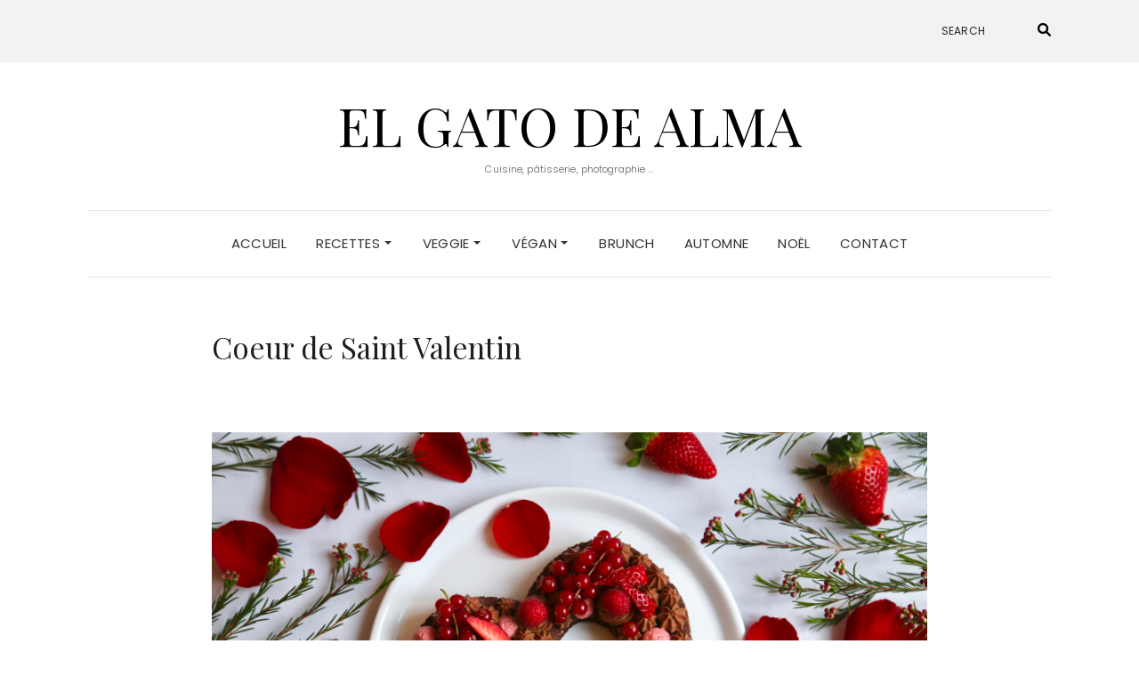

--- FILE ---
content_type: text/html; charset=UTF-8
request_url: http://elgatodealma.com/coeur-de-saint-valentin/
body_size: 10506
content:
<!DOCTYPE html>
<html lang="fr-FR">
<head>
	<meta charset="UTF-8" />
	<meta http-equiv="X-UA-Compatible" content="IE=edge" />
	<meta name="viewport" content="width=device-width, initial-scale=1" />
		<link rel="pingback" href="http://elgatodealma.com/xmlrpc.php">
		<meta name='robots' content='index, follow, max-image-preview:large, max-snippet:-1, max-video-preview:-1' />

	<!-- This site is optimized with the Yoast SEO plugin v20.2.1 - https://yoast.com/wordpress/plugins/seo/ -->
	<title>Coeur de Saint Valentin - El gato de Alma</title>
	<link rel="canonical" href="http://elgatodealma.com/coeur-de-saint-valentin/" />
	<meta property="og:locale" content="fr_FR" />
	<meta property="og:type" content="article" />
	<meta property="og:title" content="Coeur de Saint Valentin - El gato de Alma" />
	<meta property="og:description" content="&nbsp;" />
	<meta property="og:url" content="http://elgatodealma.com/coeur-de-saint-valentin/" />
	<meta property="og:site_name" content="El gato de Alma" />
	<meta property="article:published_time" content="2019-02-14T09:04:09+00:00" />
	<meta property="article:modified_time" content="2023-02-14T10:24:25+00:00" />
	<meta property="og:image" content="http://elgatodealma.com/wp-content/uploads/2019/02/Coeur-de-Saint-Valentin-4.jpg" />
	<meta property="og:image:width" content="800" />
	<meta property="og:image:height" content="1200" />
	<meta property="og:image:type" content="image/jpeg" />
	<meta name="author" content="El gato de Alma" />
	<meta name="twitter:card" content="summary_large_image" />
	<meta name="twitter:label1" content="Écrit par" />
	<meta name="twitter:data1" content="El gato de Alma" />
	<meta name="twitter:label2" content="Durée de lecture estimée" />
	<meta name="twitter:data2" content="3 minutes" />
	<script type="application/ld+json" class="yoast-schema-graph">{"@context":"https://schema.org","@graph":[{"@type":"WebPage","@id":"http://elgatodealma.com/coeur-de-saint-valentin/","url":"http://elgatodealma.com/coeur-de-saint-valentin/","name":"Coeur de Saint Valentin - El gato de Alma","isPartOf":{"@id":"https://elgatodealma.com/#website"},"primaryImageOfPage":{"@id":"http://elgatodealma.com/coeur-de-saint-valentin/#primaryimage"},"image":{"@id":"http://elgatodealma.com/coeur-de-saint-valentin/#primaryimage"},"thumbnailUrl":"http://elgatodealma.com/wp-content/uploads/2019/02/Coeur-de-Saint-Valentin-4.jpg","datePublished":"2019-02-14T09:04:09+00:00","dateModified":"2023-02-14T10:24:25+00:00","author":{"@id":"https://elgatodealma.com/#/schema/person/3e16833985d8d04bab3ad80ec201dae7"},"breadcrumb":{"@id":"http://elgatodealma.com/coeur-de-saint-valentin/#breadcrumb"},"inLanguage":"fr-FR","potentialAction":[{"@type":"ReadAction","target":["http://elgatodealma.com/coeur-de-saint-valentin/"]}]},{"@type":"ImageObject","inLanguage":"fr-FR","@id":"http://elgatodealma.com/coeur-de-saint-valentin/#primaryimage","url":"http://elgatodealma.com/wp-content/uploads/2019/02/Coeur-de-Saint-Valentin-4.jpg","contentUrl":"http://elgatodealma.com/wp-content/uploads/2019/02/Coeur-de-Saint-Valentin-4.jpg","width":800,"height":1200},{"@type":"BreadcrumbList","@id":"http://elgatodealma.com/coeur-de-saint-valentin/#breadcrumb","itemListElement":[{"@type":"ListItem","position":1,"name":"Accueil","item":"https://elgatodealma.com/"},{"@type":"ListItem","position":2,"name":"Coeur de Saint Valentin"}]},{"@type":"WebSite","@id":"https://elgatodealma.com/#website","url":"https://elgatodealma.com/","name":"El gato de Alma","description":"Cuisine, pâtisserie, photographie ...","potentialAction":[{"@type":"SearchAction","target":{"@type":"EntryPoint","urlTemplate":"https://elgatodealma.com/?s={search_term_string}"},"query-input":"required name=search_term_string"}],"inLanguage":"fr-FR"},{"@type":"Person","@id":"https://elgatodealma.com/#/schema/person/3e16833985d8d04bab3ad80ec201dae7","name":"El gato de Alma","url":"http://elgatodealma.com/author/admin/"}]}</script>
	<!-- / Yoast SEO plugin. -->


<link rel='dns-prefetch' href='//fonts.googleapis.com' />
<link href='https://fonts.gstatic.com' crossorigin rel='preconnect' />
<link rel="alternate" type="application/rss+xml" title="El gato de Alma &raquo; Flux" href="http://elgatodealma.com/feed/" />
<link rel="alternate" type="application/rss+xml" title="El gato de Alma &raquo; Flux des commentaires" href="http://elgatodealma.com/comments/feed/" />
<link rel="alternate" type="application/rss+xml" title="El gato de Alma &raquo; Coeur de Saint Valentin Flux des commentaires" href="http://elgatodealma.com/coeur-de-saint-valentin/feed/" />
<script type="text/javascript">
window._wpemojiSettings = {"baseUrl":"https:\/\/s.w.org\/images\/core\/emoji\/14.0.0\/72x72\/","ext":".png","svgUrl":"https:\/\/s.w.org\/images\/core\/emoji\/14.0.0\/svg\/","svgExt":".svg","source":{"concatemoji":"http:\/\/elgatodealma.com\/wp-includes\/js\/wp-emoji-release.min.js?ver=6.1.9"}};
/*! This file is auto-generated */
!function(e,a,t){var n,r,o,i=a.createElement("canvas"),p=i.getContext&&i.getContext("2d");function s(e,t){var a=String.fromCharCode,e=(p.clearRect(0,0,i.width,i.height),p.fillText(a.apply(this,e),0,0),i.toDataURL());return p.clearRect(0,0,i.width,i.height),p.fillText(a.apply(this,t),0,0),e===i.toDataURL()}function c(e){var t=a.createElement("script");t.src=e,t.defer=t.type="text/javascript",a.getElementsByTagName("head")[0].appendChild(t)}for(o=Array("flag","emoji"),t.supports={everything:!0,everythingExceptFlag:!0},r=0;r<o.length;r++)t.supports[o[r]]=function(e){if(p&&p.fillText)switch(p.textBaseline="top",p.font="600 32px Arial",e){case"flag":return s([127987,65039,8205,9895,65039],[127987,65039,8203,9895,65039])?!1:!s([55356,56826,55356,56819],[55356,56826,8203,55356,56819])&&!s([55356,57332,56128,56423,56128,56418,56128,56421,56128,56430,56128,56423,56128,56447],[55356,57332,8203,56128,56423,8203,56128,56418,8203,56128,56421,8203,56128,56430,8203,56128,56423,8203,56128,56447]);case"emoji":return!s([129777,127995,8205,129778,127999],[129777,127995,8203,129778,127999])}return!1}(o[r]),t.supports.everything=t.supports.everything&&t.supports[o[r]],"flag"!==o[r]&&(t.supports.everythingExceptFlag=t.supports.everythingExceptFlag&&t.supports[o[r]]);t.supports.everythingExceptFlag=t.supports.everythingExceptFlag&&!t.supports.flag,t.DOMReady=!1,t.readyCallback=function(){t.DOMReady=!0},t.supports.everything||(n=function(){t.readyCallback()},a.addEventListener?(a.addEventListener("DOMContentLoaded",n,!1),e.addEventListener("load",n,!1)):(e.attachEvent("onload",n),a.attachEvent("onreadystatechange",function(){"complete"===a.readyState&&t.readyCallback()})),(e=t.source||{}).concatemoji?c(e.concatemoji):e.wpemoji&&e.twemoji&&(c(e.twemoji),c(e.wpemoji)))}(window,document,window._wpemojiSettings);
</script>
<style type="text/css">
img.wp-smiley,
img.emoji {
	display: inline !important;
	border: none !important;
	box-shadow: none !important;
	height: 1em !important;
	width: 1em !important;
	margin: 0 0.07em !important;
	vertical-align: -0.1em !important;
	background: none !important;
	padding: 0 !important;
}
</style>
	<link rel='stylesheet' id='validate-engine-css-css' href='http://elgatodealma.com/wp-content/plugins/wysija-newsletters/css/validationEngine.jquery.css?ver=2.14' type='text/css' media='all' />
<link rel='stylesheet' id='sbi_styles-css' href='http://elgatodealma.com/wp-content/plugins/instagram-feed/css/sbi-styles.min.css?ver=6.1.2' type='text/css' media='all' />
<link rel='stylesheet' id='wp-block-library-css' href='http://elgatodealma.com/wp-includes/css/dist/block-library/style.min.css?ver=6.1.9' type='text/css' media='all' />
<link rel='stylesheet' id='classic-theme-styles-css' href='http://elgatodealma.com/wp-includes/css/classic-themes.min.css?ver=1' type='text/css' media='all' />
<style id='global-styles-inline-css' type='text/css'>
body{--wp--preset--color--black: #000000;--wp--preset--color--cyan-bluish-gray: #abb8c3;--wp--preset--color--white: #ffffff;--wp--preset--color--pale-pink: #f78da7;--wp--preset--color--vivid-red: #cf2e2e;--wp--preset--color--luminous-vivid-orange: #ff6900;--wp--preset--color--luminous-vivid-amber: #fcb900;--wp--preset--color--light-green-cyan: #7bdcb5;--wp--preset--color--vivid-green-cyan: #00d084;--wp--preset--color--pale-cyan-blue: #8ed1fc;--wp--preset--color--vivid-cyan-blue: #0693e3;--wp--preset--color--vivid-purple: #9b51e0;--wp--preset--gradient--vivid-cyan-blue-to-vivid-purple: linear-gradient(135deg,rgba(6,147,227,1) 0%,rgb(155,81,224) 100%);--wp--preset--gradient--light-green-cyan-to-vivid-green-cyan: linear-gradient(135deg,rgb(122,220,180) 0%,rgb(0,208,130) 100%);--wp--preset--gradient--luminous-vivid-amber-to-luminous-vivid-orange: linear-gradient(135deg,rgba(252,185,0,1) 0%,rgba(255,105,0,1) 100%);--wp--preset--gradient--luminous-vivid-orange-to-vivid-red: linear-gradient(135deg,rgba(255,105,0,1) 0%,rgb(207,46,46) 100%);--wp--preset--gradient--very-light-gray-to-cyan-bluish-gray: linear-gradient(135deg,rgb(238,238,238) 0%,rgb(169,184,195) 100%);--wp--preset--gradient--cool-to-warm-spectrum: linear-gradient(135deg,rgb(74,234,220) 0%,rgb(151,120,209) 20%,rgb(207,42,186) 40%,rgb(238,44,130) 60%,rgb(251,105,98) 80%,rgb(254,248,76) 100%);--wp--preset--gradient--blush-light-purple: linear-gradient(135deg,rgb(255,206,236) 0%,rgb(152,150,240) 100%);--wp--preset--gradient--blush-bordeaux: linear-gradient(135deg,rgb(254,205,165) 0%,rgb(254,45,45) 50%,rgb(107,0,62) 100%);--wp--preset--gradient--luminous-dusk: linear-gradient(135deg,rgb(255,203,112) 0%,rgb(199,81,192) 50%,rgb(65,88,208) 100%);--wp--preset--gradient--pale-ocean: linear-gradient(135deg,rgb(255,245,203) 0%,rgb(182,227,212) 50%,rgb(51,167,181) 100%);--wp--preset--gradient--electric-grass: linear-gradient(135deg,rgb(202,248,128) 0%,rgb(113,206,126) 100%);--wp--preset--gradient--midnight: linear-gradient(135deg,rgb(2,3,129) 0%,rgb(40,116,252) 100%);--wp--preset--duotone--dark-grayscale: url('#wp-duotone-dark-grayscale');--wp--preset--duotone--grayscale: url('#wp-duotone-grayscale');--wp--preset--duotone--purple-yellow: url('#wp-duotone-purple-yellow');--wp--preset--duotone--blue-red: url('#wp-duotone-blue-red');--wp--preset--duotone--midnight: url('#wp-duotone-midnight');--wp--preset--duotone--magenta-yellow: url('#wp-duotone-magenta-yellow');--wp--preset--duotone--purple-green: url('#wp-duotone-purple-green');--wp--preset--duotone--blue-orange: url('#wp-duotone-blue-orange');--wp--preset--font-size--small: 13px;--wp--preset--font-size--medium: 20px;--wp--preset--font-size--large: 36px;--wp--preset--font-size--x-large: 42px;--wp--preset--spacing--20: 0.44rem;--wp--preset--spacing--30: 0.67rem;--wp--preset--spacing--40: 1rem;--wp--preset--spacing--50: 1.5rem;--wp--preset--spacing--60: 2.25rem;--wp--preset--spacing--70: 3.38rem;--wp--preset--spacing--80: 5.06rem;}:where(.is-layout-flex){gap: 0.5em;}body .is-layout-flow > .alignleft{float: left;margin-inline-start: 0;margin-inline-end: 2em;}body .is-layout-flow > .alignright{float: right;margin-inline-start: 2em;margin-inline-end: 0;}body .is-layout-flow > .aligncenter{margin-left: auto !important;margin-right: auto !important;}body .is-layout-constrained > .alignleft{float: left;margin-inline-start: 0;margin-inline-end: 2em;}body .is-layout-constrained > .alignright{float: right;margin-inline-start: 2em;margin-inline-end: 0;}body .is-layout-constrained > .aligncenter{margin-left: auto !important;margin-right: auto !important;}body .is-layout-constrained > :where(:not(.alignleft):not(.alignright):not(.alignfull)){max-width: var(--wp--style--global--content-size);margin-left: auto !important;margin-right: auto !important;}body .is-layout-constrained > .alignwide{max-width: var(--wp--style--global--wide-size);}body .is-layout-flex{display: flex;}body .is-layout-flex{flex-wrap: wrap;align-items: center;}body .is-layout-flex > *{margin: 0;}:where(.wp-block-columns.is-layout-flex){gap: 2em;}.has-black-color{color: var(--wp--preset--color--black) !important;}.has-cyan-bluish-gray-color{color: var(--wp--preset--color--cyan-bluish-gray) !important;}.has-white-color{color: var(--wp--preset--color--white) !important;}.has-pale-pink-color{color: var(--wp--preset--color--pale-pink) !important;}.has-vivid-red-color{color: var(--wp--preset--color--vivid-red) !important;}.has-luminous-vivid-orange-color{color: var(--wp--preset--color--luminous-vivid-orange) !important;}.has-luminous-vivid-amber-color{color: var(--wp--preset--color--luminous-vivid-amber) !important;}.has-light-green-cyan-color{color: var(--wp--preset--color--light-green-cyan) !important;}.has-vivid-green-cyan-color{color: var(--wp--preset--color--vivid-green-cyan) !important;}.has-pale-cyan-blue-color{color: var(--wp--preset--color--pale-cyan-blue) !important;}.has-vivid-cyan-blue-color{color: var(--wp--preset--color--vivid-cyan-blue) !important;}.has-vivid-purple-color{color: var(--wp--preset--color--vivid-purple) !important;}.has-black-background-color{background-color: var(--wp--preset--color--black) !important;}.has-cyan-bluish-gray-background-color{background-color: var(--wp--preset--color--cyan-bluish-gray) !important;}.has-white-background-color{background-color: var(--wp--preset--color--white) !important;}.has-pale-pink-background-color{background-color: var(--wp--preset--color--pale-pink) !important;}.has-vivid-red-background-color{background-color: var(--wp--preset--color--vivid-red) !important;}.has-luminous-vivid-orange-background-color{background-color: var(--wp--preset--color--luminous-vivid-orange) !important;}.has-luminous-vivid-amber-background-color{background-color: var(--wp--preset--color--luminous-vivid-amber) !important;}.has-light-green-cyan-background-color{background-color: var(--wp--preset--color--light-green-cyan) !important;}.has-vivid-green-cyan-background-color{background-color: var(--wp--preset--color--vivid-green-cyan) !important;}.has-pale-cyan-blue-background-color{background-color: var(--wp--preset--color--pale-cyan-blue) !important;}.has-vivid-cyan-blue-background-color{background-color: var(--wp--preset--color--vivid-cyan-blue) !important;}.has-vivid-purple-background-color{background-color: var(--wp--preset--color--vivid-purple) !important;}.has-black-border-color{border-color: var(--wp--preset--color--black) !important;}.has-cyan-bluish-gray-border-color{border-color: var(--wp--preset--color--cyan-bluish-gray) !important;}.has-white-border-color{border-color: var(--wp--preset--color--white) !important;}.has-pale-pink-border-color{border-color: var(--wp--preset--color--pale-pink) !important;}.has-vivid-red-border-color{border-color: var(--wp--preset--color--vivid-red) !important;}.has-luminous-vivid-orange-border-color{border-color: var(--wp--preset--color--luminous-vivid-orange) !important;}.has-luminous-vivid-amber-border-color{border-color: var(--wp--preset--color--luminous-vivid-amber) !important;}.has-light-green-cyan-border-color{border-color: var(--wp--preset--color--light-green-cyan) !important;}.has-vivid-green-cyan-border-color{border-color: var(--wp--preset--color--vivid-green-cyan) !important;}.has-pale-cyan-blue-border-color{border-color: var(--wp--preset--color--pale-cyan-blue) !important;}.has-vivid-cyan-blue-border-color{border-color: var(--wp--preset--color--vivid-cyan-blue) !important;}.has-vivid-purple-border-color{border-color: var(--wp--preset--color--vivid-purple) !important;}.has-vivid-cyan-blue-to-vivid-purple-gradient-background{background: var(--wp--preset--gradient--vivid-cyan-blue-to-vivid-purple) !important;}.has-light-green-cyan-to-vivid-green-cyan-gradient-background{background: var(--wp--preset--gradient--light-green-cyan-to-vivid-green-cyan) !important;}.has-luminous-vivid-amber-to-luminous-vivid-orange-gradient-background{background: var(--wp--preset--gradient--luminous-vivid-amber-to-luminous-vivid-orange) !important;}.has-luminous-vivid-orange-to-vivid-red-gradient-background{background: var(--wp--preset--gradient--luminous-vivid-orange-to-vivid-red) !important;}.has-very-light-gray-to-cyan-bluish-gray-gradient-background{background: var(--wp--preset--gradient--very-light-gray-to-cyan-bluish-gray) !important;}.has-cool-to-warm-spectrum-gradient-background{background: var(--wp--preset--gradient--cool-to-warm-spectrum) !important;}.has-blush-light-purple-gradient-background{background: var(--wp--preset--gradient--blush-light-purple) !important;}.has-blush-bordeaux-gradient-background{background: var(--wp--preset--gradient--blush-bordeaux) !important;}.has-luminous-dusk-gradient-background{background: var(--wp--preset--gradient--luminous-dusk) !important;}.has-pale-ocean-gradient-background{background: var(--wp--preset--gradient--pale-ocean) !important;}.has-electric-grass-gradient-background{background: var(--wp--preset--gradient--electric-grass) !important;}.has-midnight-gradient-background{background: var(--wp--preset--gradient--midnight) !important;}.has-small-font-size{font-size: var(--wp--preset--font-size--small) !important;}.has-medium-font-size{font-size: var(--wp--preset--font-size--medium) !important;}.has-large-font-size{font-size: var(--wp--preset--font-size--large) !important;}.has-x-large-font-size{font-size: var(--wp--preset--font-size--x-large) !important;}
.wp-block-navigation a:where(:not(.wp-element-button)){color: inherit;}
:where(.wp-block-columns.is-layout-flex){gap: 2em;}
.wp-block-pullquote{font-size: 1.5em;line-height: 1.6;}
</style>
<link rel='stylesheet' id='contact-form-7-css' href='http://elgatodealma.com/wp-content/plugins/contact-form-7/includes/css/styles.css?ver=5.7.4' type='text/css' media='all' />
<link rel='stylesheet' id='elara-fonts-css' href='https://fonts.googleapis.com/css?family=Poppins%3A300%2C400%2C500%2C600%7CPlayfair+Display%3A400%2C400i%2C700%2C700i%2C900&#038;subset=latin%2Clatin-ext' type='text/css' media='all' />
<link rel='stylesheet' id='bootstrap-css' href='http://elgatodealma.com/wp-content/themes/elara/assets/css/bootstrap.min.css?ver=6.1.9' type='text/css' media='all' />
<link rel='stylesheet' id='smartmenus-bootstrap-css' href='http://elgatodealma.com/wp-content/themes/elara/assets/css/jquery.smartmenus.bootstrap.css?ver=6.1.9' type='text/css' media='all' />
<link rel='stylesheet' id='fontawesome-css' href='http://elgatodealma.com/wp-content/themes/elara/assets/css/fontawesome.min.css?ver=6.1.9' type='text/css' media='all' />
<link rel='stylesheet' id='font-awesome-css' href='http://elgatodealma.com/wp-content/themes/elara/assets/css/all.min.css?ver=6.1.9' type='text/css' media='all' />
<link rel='stylesheet' id='slick-css' href='http://elgatodealma.com/wp-content/themes/elara/assets/css/slick.min.css?ver=6.1.9' type='text/css' media='all' />
<link rel='stylesheet' id='slick-theme-css' href='http://elgatodealma.com/wp-content/themes/elara/assets/css/slick-theme.min.css?ver=6.1.9' type='text/css' media='all' />
<link rel='stylesheet' id='elara-style-css' href='http://elgatodealma.com/wp-content/themes/elara/style.css?ver=6.1.9' type='text/css' media='all' />
<script type='text/javascript' src='http://elgatodealma.com/wp-includes/js/jquery/jquery.min.js?ver=3.6.1' id='jquery-core-js'></script>
<script type='text/javascript' src='http://elgatodealma.com/wp-includes/js/jquery/jquery-migrate.min.js?ver=3.3.2' id='jquery-migrate-js'></script>
<link rel="https://api.w.org/" href="http://elgatodealma.com/wp-json/" /><link rel="alternate" type="application/json" href="http://elgatodealma.com/wp-json/wp/v2/posts/1718" /><link rel="EditURI" type="application/rsd+xml" title="RSD" href="http://elgatodealma.com/xmlrpc.php?rsd" />
<link rel="wlwmanifest" type="application/wlwmanifest+xml" href="http://elgatodealma.com/wp-includes/wlwmanifest.xml" />
<meta name="generator" content="WordPress 6.1.9" />
<link rel='shortlink' href='http://elgatodealma.com/?p=1718' />
<link rel="alternate" type="application/json+oembed" href="http://elgatodealma.com/wp-json/oembed/1.0/embed?url=http%3A%2F%2Felgatodealma.com%2Fcoeur-de-saint-valentin%2F" />
<link rel="alternate" type="text/xml+oembed" href="http://elgatodealma.com/wp-json/oembed/1.0/embed?url=http%3A%2F%2Felgatodealma.com%2Fcoeur-de-saint-valentin%2F&#038;format=xml" />
<link rel="icon" href="http://elgatodealma.com/wp-content/uploads/2016/03/cropped-IMG_4166-1-32x32.jpg" sizes="32x32" />
<link rel="icon" href="http://elgatodealma.com/wp-content/uploads/2016/03/cropped-IMG_4166-1-192x192.jpg" sizes="192x192" />
<link rel="apple-touch-icon" href="http://elgatodealma.com/wp-content/uploads/2016/03/cropped-IMG_4166-1-180x180.jpg" />
<meta name="msapplication-TileImage" content="http://elgatodealma.com/wp-content/uploads/2016/03/cropped-IMG_4166-1-270x270.jpg" />
<style id="kirki-inline-styles"></style></head>

<body class="post-template-default single single-post postid-1718 single-format-standard elara-background-color-default">
<svg xmlns="http://www.w3.org/2000/svg" viewBox="0 0 0 0" width="0" height="0" focusable="false" role="none" style="visibility: hidden; position: absolute; left: -9999px; overflow: hidden;" ><defs><filter id="wp-duotone-dark-grayscale"><feColorMatrix color-interpolation-filters="sRGB" type="matrix" values=" .299 .587 .114 0 0 .299 .587 .114 0 0 .299 .587 .114 0 0 .299 .587 .114 0 0 " /><feComponentTransfer color-interpolation-filters="sRGB" ><feFuncR type="table" tableValues="0 0.49803921568627" /><feFuncG type="table" tableValues="0 0.49803921568627" /><feFuncB type="table" tableValues="0 0.49803921568627" /><feFuncA type="table" tableValues="1 1" /></feComponentTransfer><feComposite in2="SourceGraphic" operator="in" /></filter></defs></svg><svg xmlns="http://www.w3.org/2000/svg" viewBox="0 0 0 0" width="0" height="0" focusable="false" role="none" style="visibility: hidden; position: absolute; left: -9999px; overflow: hidden;" ><defs><filter id="wp-duotone-grayscale"><feColorMatrix color-interpolation-filters="sRGB" type="matrix" values=" .299 .587 .114 0 0 .299 .587 .114 0 0 .299 .587 .114 0 0 .299 .587 .114 0 0 " /><feComponentTransfer color-interpolation-filters="sRGB" ><feFuncR type="table" tableValues="0 1" /><feFuncG type="table" tableValues="0 1" /><feFuncB type="table" tableValues="0 1" /><feFuncA type="table" tableValues="1 1" /></feComponentTransfer><feComposite in2="SourceGraphic" operator="in" /></filter></defs></svg><svg xmlns="http://www.w3.org/2000/svg" viewBox="0 0 0 0" width="0" height="0" focusable="false" role="none" style="visibility: hidden; position: absolute; left: -9999px; overflow: hidden;" ><defs><filter id="wp-duotone-purple-yellow"><feColorMatrix color-interpolation-filters="sRGB" type="matrix" values=" .299 .587 .114 0 0 .299 .587 .114 0 0 .299 .587 .114 0 0 .299 .587 .114 0 0 " /><feComponentTransfer color-interpolation-filters="sRGB" ><feFuncR type="table" tableValues="0.54901960784314 0.98823529411765" /><feFuncG type="table" tableValues="0 1" /><feFuncB type="table" tableValues="0.71764705882353 0.25490196078431" /><feFuncA type="table" tableValues="1 1" /></feComponentTransfer><feComposite in2="SourceGraphic" operator="in" /></filter></defs></svg><svg xmlns="http://www.w3.org/2000/svg" viewBox="0 0 0 0" width="0" height="0" focusable="false" role="none" style="visibility: hidden; position: absolute; left: -9999px; overflow: hidden;" ><defs><filter id="wp-duotone-blue-red"><feColorMatrix color-interpolation-filters="sRGB" type="matrix" values=" .299 .587 .114 0 0 .299 .587 .114 0 0 .299 .587 .114 0 0 .299 .587 .114 0 0 " /><feComponentTransfer color-interpolation-filters="sRGB" ><feFuncR type="table" tableValues="0 1" /><feFuncG type="table" tableValues="0 0.27843137254902" /><feFuncB type="table" tableValues="0.5921568627451 0.27843137254902" /><feFuncA type="table" tableValues="1 1" /></feComponentTransfer><feComposite in2="SourceGraphic" operator="in" /></filter></defs></svg><svg xmlns="http://www.w3.org/2000/svg" viewBox="0 0 0 0" width="0" height="0" focusable="false" role="none" style="visibility: hidden; position: absolute; left: -9999px; overflow: hidden;" ><defs><filter id="wp-duotone-midnight"><feColorMatrix color-interpolation-filters="sRGB" type="matrix" values=" .299 .587 .114 0 0 .299 .587 .114 0 0 .299 .587 .114 0 0 .299 .587 .114 0 0 " /><feComponentTransfer color-interpolation-filters="sRGB" ><feFuncR type="table" tableValues="0 0" /><feFuncG type="table" tableValues="0 0.64705882352941" /><feFuncB type="table" tableValues="0 1" /><feFuncA type="table" tableValues="1 1" /></feComponentTransfer><feComposite in2="SourceGraphic" operator="in" /></filter></defs></svg><svg xmlns="http://www.w3.org/2000/svg" viewBox="0 0 0 0" width="0" height="0" focusable="false" role="none" style="visibility: hidden; position: absolute; left: -9999px; overflow: hidden;" ><defs><filter id="wp-duotone-magenta-yellow"><feColorMatrix color-interpolation-filters="sRGB" type="matrix" values=" .299 .587 .114 0 0 .299 .587 .114 0 0 .299 .587 .114 0 0 .299 .587 .114 0 0 " /><feComponentTransfer color-interpolation-filters="sRGB" ><feFuncR type="table" tableValues="0.78039215686275 1" /><feFuncG type="table" tableValues="0 0.94901960784314" /><feFuncB type="table" tableValues="0.35294117647059 0.47058823529412" /><feFuncA type="table" tableValues="1 1" /></feComponentTransfer><feComposite in2="SourceGraphic" operator="in" /></filter></defs></svg><svg xmlns="http://www.w3.org/2000/svg" viewBox="0 0 0 0" width="0" height="0" focusable="false" role="none" style="visibility: hidden; position: absolute; left: -9999px; overflow: hidden;" ><defs><filter id="wp-duotone-purple-green"><feColorMatrix color-interpolation-filters="sRGB" type="matrix" values=" .299 .587 .114 0 0 .299 .587 .114 0 0 .299 .587 .114 0 0 .299 .587 .114 0 0 " /><feComponentTransfer color-interpolation-filters="sRGB" ><feFuncR type="table" tableValues="0.65098039215686 0.40392156862745" /><feFuncG type="table" tableValues="0 1" /><feFuncB type="table" tableValues="0.44705882352941 0.4" /><feFuncA type="table" tableValues="1 1" /></feComponentTransfer><feComposite in2="SourceGraphic" operator="in" /></filter></defs></svg><svg xmlns="http://www.w3.org/2000/svg" viewBox="0 0 0 0" width="0" height="0" focusable="false" role="none" style="visibility: hidden; position: absolute; left: -9999px; overflow: hidden;" ><defs><filter id="wp-duotone-blue-orange"><feColorMatrix color-interpolation-filters="sRGB" type="matrix" values=" .299 .587 .114 0 0 .299 .587 .114 0 0 .299 .587 .114 0 0 .299 .587 .114 0 0 " /><feComponentTransfer color-interpolation-filters="sRGB" ><feFuncR type="table" tableValues="0.098039215686275 1" /><feFuncG type="table" tableValues="0 0.66274509803922" /><feFuncB type="table" tableValues="0.84705882352941 0.41960784313725" /><feFuncA type="table" tableValues="1 1" /></feComponentTransfer><feComposite in2="SourceGraphic" operator="in" /></filter></defs></svg>	<div class="header" role="banner">

		<div class="widget-area widget-area-header">
	<div class="container-wrap">
		<div class="wrapper">
			<div class="row">
				<div class="sidebar-top sidebar-top-left col-md-4 col-xs-12">
									</div>
				<div class="sidebar-top sidebar-top-center col-md-4 col-xs-12">
									</div>
				<div class="sidebar-top sidebar-top-right col-md-4 col-xs-12">
											<div id="search-8" class="header-widget widget widget_search"><form role="search" method="get" class="search-form" action="http://elgatodealma.com/">
	<input type="search" class="search-field" value="" name="s" placeholder="Search" />
	<button type="submit" class="search-submit">
		<i class="fa fa-search"></i>		<span>Search</span>
	</button>
</form></div>									</div>
			</div><!-- row -->
		</div><!-- wrapper -->
	</div><!-- container-wrap -->
</div><!-- widget-area widget-area-header -->
<div class="header-toggle"><i class="fa fa-angle-down"></i></div>
<div class="default-background-color">
	<div class="logo">
					<div class="header-logo-text">
				<a href="http://elgatodealma.com/">El gato de Alma</a>
			</div>
					<div class="tagline">
				<p>Cuisine, pâtisserie, photographie ...</p>
			</div>
			</div><!-- .logo -->
</div><!-- default-background-color --><div class="default-background-color">
	<div class="wrapper wrapper-nav">
		<nav class="main-navbar navbar navbar-default" id="main-navbar">
			<div class="navbar-header">
				<button type="button" class="navbar-toggle collapsed" data-toggle="collapse" data-target=".wrapper-nav .navbar-collapse" aria-expanded="false">
					<span class="sr-only">Toggle Navigation</span>
					<span class="icon-bar"></span>
					<span class="icon-bar"></span>
					<span class="icon-bar"></span>
				</button>
			</div>
			<div id="main-menu" class="navbar-collapse collapse menu-container"><ul id="menu-menu" class="nav navbar-nav menu"><li id="menu-item-9" class="menu-item menu-item-type-custom menu-item-object-custom menu-item-home menu-item-9"><a href="http://elgatodealma.com">ACCUEIL</a></li>
<li id="menu-item-674" class="menu-item menu-item-type-post_type menu-item-object-page menu-item-has-children menu-item-674 dropdown"><a href="http://elgatodealma.com/recettes/" data-toggle="dropdown" class="dropdown-toggle" aria-haspopup="true">RECETTES <span class="caret 0 "></span></a>
<ul role="menu" class=" dropdown-menu">
	<li id="menu-item-8" class="menu-item menu-item-type-taxonomy menu-item-object-category current-post-ancestor current-menu-parent current-post-parent menu-item-8"><a href="http://elgatodealma.com/recettes/recettessucrees/">RECETTES SUCRÉES</a></li>
	<li id="menu-item-7" class="menu-item menu-item-type-taxonomy menu-item-object-category menu-item-7"><a href="http://elgatodealma.com/recettes/recettessalees/">RECETTES SALÉES</a></li>
	<li id="menu-item-191" class="menu-item menu-item-type-taxonomy menu-item-object-category menu-item-191"><a href="http://elgatodealma.com/recettes/boissons/">BOISSONS</a></li>
</ul>
</li>
<li id="menu-item-236" class="menu-item menu-item-type-taxonomy menu-item-object-category current-post-ancestor current-menu-parent current-post-parent menu-item-has-children menu-item-236 dropdown"><a href="http://elgatodealma.com/recettes/veggie/" data-toggle="dropdown" class="dropdown-toggle" aria-haspopup="true">VEGGIE <span class="caret 0 "></span></a>
<ul role="menu" class=" dropdown-menu">
	<li id="menu-item-237" class="menu-item menu-item-type-taxonomy menu-item-object-category menu-item-237"><a href="http://elgatodealma.com/recettes/veggie/recettes-veggies-salees/">RECETTES VEGGIES SALÉES</a></li>
	<li id="menu-item-238" class="menu-item menu-item-type-taxonomy menu-item-object-category current-post-ancestor current-menu-parent current-post-parent menu-item-238"><a href="http://elgatodealma.com/recettes/veggie/recettes-veggies-sucrees/">RECETTES VEGGIES SUCRÉES</a></li>
</ul>
</li>
<li id="menu-item-135" class="menu-item menu-item-type-taxonomy menu-item-object-category menu-item-has-children menu-item-135 dropdown"><a href="http://elgatodealma.com/recettes/vegan/" data-toggle="dropdown" class="dropdown-toggle" aria-haspopup="true">VÉGAN <span class="caret 0 "></span></a>
<ul role="menu" class=" dropdown-menu">
	<li id="menu-item-239" class="menu-item menu-item-type-taxonomy menu-item-object-category menu-item-239"><a href="http://elgatodealma.com/recettes/vegan/recettes-vegan-salees/">RECETTES VÉGAN SALÉES</a></li>
	<li id="menu-item-240" class="menu-item menu-item-type-taxonomy menu-item-object-category menu-item-240"><a href="http://elgatodealma.com/recettes/vegan/recettes-vegan-sucrees/">RECETTES VÉGAN SUCRÉES</a></li>
</ul>
</li>
<li id="menu-item-643" class="menu-item menu-item-type-taxonomy menu-item-object-category menu-item-643"><a href="http://elgatodealma.com/recettes/brunch/">BRUNCH</a></li>
<li id="menu-item-2639" class="menu-item menu-item-type-taxonomy menu-item-object-category menu-item-2639"><a href="http://elgatodealma.com/recettes/automne/">AUTOMNE</a></li>
<li id="menu-item-2510" class="menu-item menu-item-type-taxonomy menu-item-object-category menu-item-2510"><a href="http://elgatodealma.com/recettes/noel/">NOËL</a></li>
<li id="menu-item-681" class="menu-item menu-item-type-post_type menu-item-object-page menu-item-681"><a href="http://elgatodealma.com/contact/">CONTACT</a></li>
</ul></div>		</nav><!-- main-navbar -->
	</div><!-- wrapper -->
</div><!-- default-background-color -->	</div><!-- header -->
<div class="default-background-color">
	<main class="main" role="main">
		<div class="wrapper">
								<div class="row post-sidebar-off">
					<div class="col-md-9 col-xs-12 entry-singular-wrapper">
						<article id="post-1718" class="entry-singular post-1718 post type-post status-publish format-standard has-post-thumbnail hentry category-recettessucrees category-recettes-veggies-sucrees category-saint-valentin category-veggie">
							
									<footer class="entry-meta">
										<div>
																																											</div>
									</footer>

									<header class="entry-header">
										<h1 class="entry-title">Coeur de Saint Valentin</h1>																			</header>

                                    
									<div class="entry-content clearfix">
										<p style="text-align: center;"><img decoding="async" class="alignnone size-full wp-image-1730" src="http://elgatodealma.com/wp-content/uploads/2019/02/Coeur-de-Saint-Valentin-5.jpg" alt="" width="1800" height="1200" srcset="http://elgatodealma.com/wp-content/uploads/2019/02/Coeur-de-Saint-Valentin-5.jpg 1800w, http://elgatodealma.com/wp-content/uploads/2019/02/Coeur-de-Saint-Valentin-5-490x327.jpg 490w, http://elgatodealma.com/wp-content/uploads/2019/02/Coeur-de-Saint-Valentin-5-1024x683.jpg 1024w, http://elgatodealma.com/wp-content/uploads/2019/02/Coeur-de-Saint-Valentin-5-600x400.jpg 600w" sizes="(max-width: 1800px) 100vw, 1800px" /></p>
<p style="text-align: center;"><img decoding="async" loading="lazy" class="alignnone size-full wp-image-1731" src="http://elgatodealma.com/wp-content/uploads/2019/02/Coeur-de-Saint-Valentin-6.jpg" alt="" width="947" height="1200" srcset="http://elgatodealma.com/wp-content/uploads/2019/02/Coeur-de-Saint-Valentin-6.jpg 947w, http://elgatodealma.com/wp-content/uploads/2019/02/Coeur-de-Saint-Valentin-6-387x490.jpg 387w, http://elgatodealma.com/wp-content/uploads/2019/02/Coeur-de-Saint-Valentin-6-808x1024.jpg 808w, http://elgatodealma.com/wp-content/uploads/2019/02/Coeur-de-Saint-Valentin-6-600x760.jpg 600w" sizes="(max-width: 947px) 100vw, 947px" /><em>Cette année, pour la Saint Valentin, j&rsquo;ai réalisé un coeur au chocolat avec une touche de fraise à la manière d&rsquo;un number cake, mais en forme de coeur. <br></em><em>Je vous laisse découvrir la recette, que vous pouvez bien sur adapter à toutes autres occasions, en changeant la forme.<br></em><em>Et j&rsquo;en profite pour remercier Anne-Sophie du blog Fashion Cooking pour l&rsquo;inspiration !</em></p>
<p style="text-align: center;"><img decoding="async" loading="lazy" class="alignnone size-full wp-image-1728" src="http://elgatodealma.com/wp-content/uploads/2019/02/Coeur-de-Saint-Valentin-3.jpg" alt="" width="850" height="1200" srcset="http://elgatodealma.com/wp-content/uploads/2019/02/Coeur-de-Saint-Valentin-3.jpg 850w, http://elgatodealma.com/wp-content/uploads/2019/02/Coeur-de-Saint-Valentin-3-347x490.jpg 347w, http://elgatodealma.com/wp-content/uploads/2019/02/Coeur-de-Saint-Valentin-3-725x1024.jpg 725w, http://elgatodealma.com/wp-content/uploads/2019/02/Coeur-de-Saint-Valentin-3-600x847.jpg 600w" sizes="(max-width: 850px) 100vw, 850px" /><span id="more-1718"></span></p>


<figure class="wp-block-table is-style-stripes"><table class="has-fixed-layout"><tbody><tr><td>Quantité</td><td>Difficulté</td><td>Préparation</td><td>Cuisson</td></tr><tr><td>4 personnes</td><td>moyenne</td><td>1h30 + repos</td><td>10 minutes</td></tr></tbody></table></figure>


<h2 style="text-align: center;">Pâte sablé au cacao</h2>
<p style="text-align: center;">100g de beurre mou<br>2g de sel<br>75g de sucre glace<br>10g de poudre d&rsquo;amandes<br>1 petit oeuf<br>50g + 120g de farine<br>30g de cacao</p>
<p>Tamisez les 120g de farine avec le cacao.</p>
<p>Dans le bol de votre robot, mélangez le beurre, le sel, le sucre glace, la poudre d&rsquo;amandes, l&rsquo;oeuf et les 50g de farine.<br>Une fois homogène, ajoutez le mélange farine/cacao très rapidement.</p>
<p>Laissez reposer au frais 1 heure.</p>
<p>Abaissez la pâte sur 3mm et découpez le coeur.<br>Abaissez à nouveau la pâte mais sur 2mm et découpez le deuxième coeur (c&rsquo;est celui qui sera placé au dessus).</p>
<p>Cuire 10 minutes à 180ºC.</p>
<h2 style="text-align: center;">Mousse au chocolat</h2>
<p style="text-align: center;">150g de chocolat noir<br>1 jaune d&rsquo;oeuf<br>10g de sucre<br>50ml de lait<br>60g + 190g de crème liquide</p>
<p>Faites fondre le chocolat au bain-marie.</p>
<p>Dans une casserole, mélangez le jaune d&rsquo;oeuf et le sucre.<br>Ajoutez le lait et les 60g de crème.<br>Faites cuire à feu doux en remuant jusqu&rsquo;à cuisson à la nappe (à 82-84ºC).<br>Filtrez.</p>
<p>Versez le chocolat fondu dans un grand saladier.</p>
<p>Versez la crème anglaise chaude sur le chocolat (toujours chaud également) tout en mélangeant énergiquement à la maryse.</p>
<p>Fouettez les 190g de crème en chantilly bien ferme.</p>
<p>Lorsque le mélange au chocolat a refroidi, ajoutez la crème fouettée en deux fois.</p>
<p>Placez au frais quelques heures.</p>
<h2 style="text-align: center;">Crémeux à la fraise</h2>
<p style="text-align: center;">200g de fraises (j&rsquo;ai utilisé des fraises surgelées)<br>7g de sucre<br>1 jaune d&rsquo;oeuf<br>6g de Maïzena<br>1 feuille de gélatine<br>50g de beurre</p>
<p>Faites chauffer les fraises à feu doux, 15 minutes environ.</p>
<p>Placez la feuille de gélatine dans un bol d&rsquo;eau bien froide.</p>
<p>Mixez au mixeur plongeant, puis filtrez.</p>
<p>Fouettez le jaune d&rsquo;oeuf avec le sucre, puis ajoutez la Maïzena.<br>Versez dessus le coulis de fraises encore chaud en mélangeant énergiquement.<br>Replacez sur le feu en mélangeant, jusqu&rsquo;à ce que le mélange épaississe.</p>
<p>Hors du feu, ajoutez la gélatine, puis le beurre.</p>
<p>Laissez prendre au frais quelques heures.</p>
<h2 style="text-align: center;">Montage</h2>
<p>Sur votre plat, placez le coeur de 3mm d&rsquo;épaisseur.<br>Pochez la mousse au chocolat sur les bords internes et externes du coeur.<br>Pochez le crémeux à la fraise entre chaque rangée de mousse au chocolat.<br>Placez le coeur de 2mm d&rsquo;épaisseur sur le premier.<br>Pochez la mousse au chocolat et le crémeux à la fraise dessus.<br>Décorez avec un assortiment de&nbsp;fruits rouges.</p>
<p>Dégustez !</p>
<p style="text-align: center;"><em>Si vous le souhaitez, vous pouvez adapter la recette en version individuelle (voir photo plus bas) &#8211; j&rsquo;ai simplement utilisé les chutes de pâte pour les réaliser !</em></p>
<p style="text-align: center;"><img decoding="async" loading="lazy" class="alignnone size-full wp-image-1727" src="http://elgatodealma.com/wp-content/uploads/2019/02/Coeur-de-Saint-Valentin-2.jpg" alt="" width="1801" height="1200" srcset="http://elgatodealma.com/wp-content/uploads/2019/02/Coeur-de-Saint-Valentin-2.jpg 1801w, http://elgatodealma.com/wp-content/uploads/2019/02/Coeur-de-Saint-Valentin-2-490x326.jpg 490w, http://elgatodealma.com/wp-content/uploads/2019/02/Coeur-de-Saint-Valentin-2-1024x682.jpg 1024w, http://elgatodealma.com/wp-content/uploads/2019/02/Coeur-de-Saint-Valentin-2-600x400.jpg 600w" sizes="(max-width: 1801px) 100vw, 1801px" /></p>
<p style="text-align: center;"><img decoding="async" loading="lazy" class="alignnone size-full wp-image-1733" src="http://elgatodealma.com/wp-content/uploads/2019/02/Coeur-de-Saint-Valentin-8.jpg" alt="" width="930" height="1200" srcset="http://elgatodealma.com/wp-content/uploads/2019/02/Coeur-de-Saint-Valentin-8.jpg 930w, http://elgatodealma.com/wp-content/uploads/2019/02/Coeur-de-Saint-Valentin-8-380x490.jpg 380w, http://elgatodealma.com/wp-content/uploads/2019/02/Coeur-de-Saint-Valentin-8-794x1024.jpg 794w, http://elgatodealma.com/wp-content/uploads/2019/02/Coeur-de-Saint-Valentin-8-600x774.jpg 600w" sizes="(max-width: 930px) 100vw, 930px" /></p>																			</div>

									<footer class="entry-meta">
																			</footer>

								
	<nav class="navigation post-navigation" aria-label="Publications">
		<h2 class="screen-reader-text">Navigation de l’article</h2>
		<div class="nav-links"><div class="nav-previous"><a href="http://elgatodealma.com/biscuits-de-noel/" rel="prev"><i class="fa fa-long-arrow-left"></i> Biscuits de Noël</a></div><div class="nav-next"><a href="http://elgatodealma.com/pancakes-banane/" rel="next">Pancakes à la banane (sans oeufs, sans lactose, sans gluten, sans sucre ajouté, mais délicieux !) <i class="fa fa-long-arrow-right"></i></a></div></div>
	</nav>
<div id="comments" class="comments">

		<div id="respond" class="comment-respond">
		<h3 id="reply-title" class="comment-reply-title">Share your thoughts <small><a rel="nofollow" id="cancel-comment-reply-link" href="/coeur-de-saint-valentin/#respond" style="display:none;">Annuler la réponse</a></small></h3><form action="http://elgatodealma.com/wp-comments-post.php" method="post" id="commentform" class="comment-form"><p class="comment-notes"><span id="email-notes">Votre adresse e-mail ne sera pas publiée.</span> <span class="required-field-message">Les champs obligatoires sont indiqués avec <span class="required">*</span></span></p><div class="row"><div class="col-sm-4 col-xs-12"><div class="form-group form-group-author"><label class="form-label form-label-author">Name<span class="asterik">*</span></label><input type="text" class="form-control" id="author" name="author" placeholder="" value="" /></div>
<div class="form-group form-group-email"><label class="form-label form-label-email">Email Address<span class="asterik">*</span></label><input type="email" class="form-control" name="email" id="email" placeholder="" value="" /></div>
<div class="form-group form-group-url"><label class="form-label form-label-url">Website</label><input type="text" class="form-control" name="url" id="url" placeholder="" value="" /></div></div></div>
<div class="row"><div class="form-group form-group-comment col-sm-8 col-xs-12"><label class="form-label form-label-comment">Comment</label><textarea rows="7" cols="20" class="form-control" id="comment" name="comment" placeholder=""></textarea></div></div><div class="form-group form-group-cookie"><input id="comment-cookies-consent" name="comment-cookies-consent" type="checkbox" value="yes" /><label for="comment-cookies-consent">Save my name, email, and website in this browser for the next time I comment.</label></div>
<p class="form-submit"><input name="submit" type="submit" id="submit" class="btn btn-default" value="Submit" /> <input type='hidden' name='comment_post_ID' value='1718' id='comment_post_ID' />
<input type='hidden' name='comment_parent' id='comment_parent' value='0' />
</p><p class="wysija-after-comment"><label for="wysija-box-after-comment"><input type="checkbox" id="wysija-box-after-comment" value="1" name="wysija[comment_subscribe]">Je veux être informé(e) lors de la publication d'un nouvel article !</label></p></form>	</div><!-- #respond -->
	
</div>						</article><!-- #post-1718 -->
					</div><!-- col-md-9 col-xs-12 entry-singular-wrapper -->

									</div><!-- row -->
		</div><!-- wrapper -->
	</main>
</div><!-- default-background-color -->

	<div class="footer footer-center" role="contentinfo">
		<div class="default-background-color">
			<div class="wrapper">
			
	<div class="widget-area widget-area-footer widget-area-footer-columns" role="complementary">

	
		<div class="row footer-columns footer-columns-1">

									<div class="col-md-12 footer-columns-col-3"><div id="nav_menu-10" class="footer-columns-widget widget widget_nav_menu"><div class="menu-reseaux-sociaux-container"><ul id="menu-reseaux-sociaux" class="menu"><li id="menu-item-2195" class="menu-item menu-item-type-custom menu-item-object-custom menu-item-2195"><a href="https://www.instagram.com/elgatodealma/">INSTAGRAM</a></li>
<li id="menu-item-2196" class="menu-item menu-item-type-custom menu-item-object-custom menu-item-2196"><a href="https://www.pinterest.fr/elgatodealma/_saved/">PINTEREST</a></li>
<li id="menu-item-2197" class="menu-item menu-item-type-custom menu-item-object-custom menu-item-2197"><a href="https://www.youtube.com/channel/UC4FilFWNJv4uarYo-YYkRGg/featured?view_as=subscriber">YOUTUBE</a></li>
</ul></div></div><div id="nav_menu-3" class="footer-columns-widget widget widget_nav_menu"><div class="menu-footer-container"><ul id="menu-footer" class="menu"><li id="menu-item-657" class="menu-item menu-item-type-post_type menu-item-object-page menu-item-657"><a href="http://elgatodealma.com/a-propos/">À PROPOS</a></li>
<li id="menu-item-2193" class="menu-item menu-item-type-post_type menu-item-object-page menu-item-2193"><a href="http://elgatodealma.com/newsletter-feuille-de-chou/">NEWSLETTER</a></li>
<li id="menu-item-2192" class="menu-item menu-item-type-post_type menu-item-object-page menu-item-2192"><a href="http://elgatodealma.com/contact/">CONTACT</a></li>
</ul></div></div></div>
					
		</div><!-- row footer-columns" -->

	
	</div><!-- widget-area widget-area-footer -->


				<div class="footer-copyrights">
					<ul>
						<li class="credits">
                            <a href="https://www.lyrathemes.com/elara/" target="_blank">Elara</a> by LyraThemes                        </li>

						<li>
															Tous droits réservés El gato de Alma 2023													</li>
					</ul>
				</div><!-- footer-copyrights -->

			</div><!-- wrapper -->
		</div><!-- default-background-color -->
	</div><!-- footer -->

<!-- Instagram Feed JS -->
<script type="text/javascript">
var sbiajaxurl = "http://elgatodealma.com/wp-admin/admin-ajax.php";
</script>
<script type='text/javascript' src='http://elgatodealma.com/wp-content/plugins/contact-form-7/includes/swv/js/index.js?ver=5.7.4' id='swv-js'></script>
<script type='text/javascript' id='contact-form-7-js-extra'>
/* <![CDATA[ */
var wpcf7 = {"api":{"root":"http:\/\/elgatodealma.com\/wp-json\/","namespace":"contact-form-7\/v1"}};
/* ]]> */
</script>
<script type='text/javascript' src='http://elgatodealma.com/wp-content/plugins/contact-form-7/includes/js/index.js?ver=5.7.4' id='contact-form-7-js'></script>
<script type='text/javascript' src='http://elgatodealma.com/wp-content/themes/elara/assets/js/bootstrap.min.js?ver=6.1.9' id='bootstrap-js'></script>
<script type='text/javascript' src='http://elgatodealma.com/wp-content/themes/elara/assets/js/jquery.smartmenus.js?ver=6.1.9' id='smartmenus-js'></script>
<script type='text/javascript' src='http://elgatodealma.com/wp-content/themes/elara/assets/js/jquery.smartmenus.bootstrap.js?ver=6.1.9' id='smartmenus-bootstrap-js'></script>
<script type='text/javascript' src='http://elgatodealma.com/wp-content/themes/elara/assets/js/slick.min.js?ver=6.1.9' id='slick-js'></script>
<script type='text/javascript' src='http://elgatodealma.com/wp-content/themes/elara/assets/js/jquery.matchHeight-min.js?ver=6.1.9' id='jquery-match-height-js'></script>
<script type='text/javascript' src='http://elgatodealma.com/wp-content/themes/elara/assets/js/elara.min.js?ver=6.1.9' id='elara-js-js'></script>
<script type='text/javascript' src='http://elgatodealma.com/wp-includes/js/comment-reply.min.js?ver=6.1.9' id='comment-reply-js'></script>
</body>
</html>